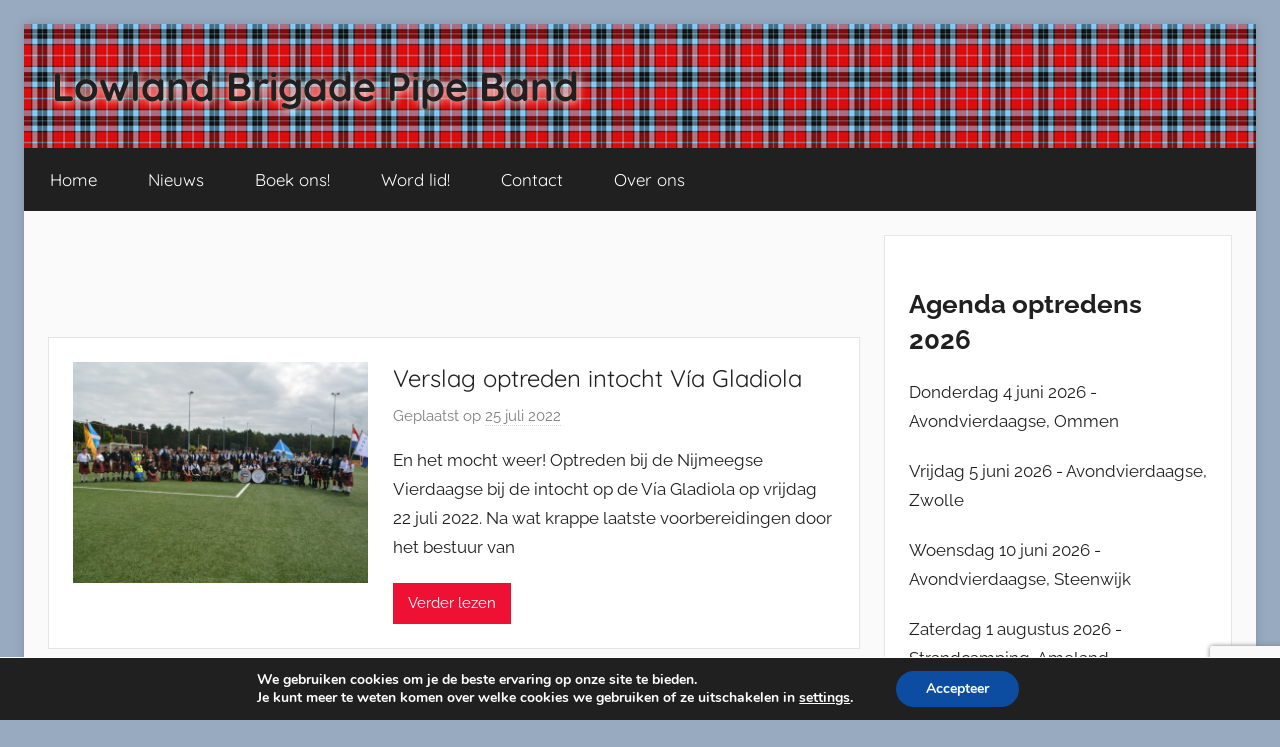

--- FILE ---
content_type: text/html; charset=utf-8
request_url: https://www.google.com/recaptcha/api2/anchor?ar=1&k=6Ler_4sbAAAAAG-nruDB9ou3lMSlYrPZkP4sJGCA&co=aHR0cHM6Ly93d3cubG93bGFuZGJyaWdhZGVwaXBlYmFuZC5ubDo0NDM.&hl=en&v=N67nZn4AqZkNcbeMu4prBgzg&size=invisible&anchor-ms=20000&execute-ms=30000&cb=tsv54glrfp9k
body_size: 48701
content:
<!DOCTYPE HTML><html dir="ltr" lang="en"><head><meta http-equiv="Content-Type" content="text/html; charset=UTF-8">
<meta http-equiv="X-UA-Compatible" content="IE=edge">
<title>reCAPTCHA</title>
<style type="text/css">
/* cyrillic-ext */
@font-face {
  font-family: 'Roboto';
  font-style: normal;
  font-weight: 400;
  font-stretch: 100%;
  src: url(//fonts.gstatic.com/s/roboto/v48/KFO7CnqEu92Fr1ME7kSn66aGLdTylUAMa3GUBHMdazTgWw.woff2) format('woff2');
  unicode-range: U+0460-052F, U+1C80-1C8A, U+20B4, U+2DE0-2DFF, U+A640-A69F, U+FE2E-FE2F;
}
/* cyrillic */
@font-face {
  font-family: 'Roboto';
  font-style: normal;
  font-weight: 400;
  font-stretch: 100%;
  src: url(//fonts.gstatic.com/s/roboto/v48/KFO7CnqEu92Fr1ME7kSn66aGLdTylUAMa3iUBHMdazTgWw.woff2) format('woff2');
  unicode-range: U+0301, U+0400-045F, U+0490-0491, U+04B0-04B1, U+2116;
}
/* greek-ext */
@font-face {
  font-family: 'Roboto';
  font-style: normal;
  font-weight: 400;
  font-stretch: 100%;
  src: url(//fonts.gstatic.com/s/roboto/v48/KFO7CnqEu92Fr1ME7kSn66aGLdTylUAMa3CUBHMdazTgWw.woff2) format('woff2');
  unicode-range: U+1F00-1FFF;
}
/* greek */
@font-face {
  font-family: 'Roboto';
  font-style: normal;
  font-weight: 400;
  font-stretch: 100%;
  src: url(//fonts.gstatic.com/s/roboto/v48/KFO7CnqEu92Fr1ME7kSn66aGLdTylUAMa3-UBHMdazTgWw.woff2) format('woff2');
  unicode-range: U+0370-0377, U+037A-037F, U+0384-038A, U+038C, U+038E-03A1, U+03A3-03FF;
}
/* math */
@font-face {
  font-family: 'Roboto';
  font-style: normal;
  font-weight: 400;
  font-stretch: 100%;
  src: url(//fonts.gstatic.com/s/roboto/v48/KFO7CnqEu92Fr1ME7kSn66aGLdTylUAMawCUBHMdazTgWw.woff2) format('woff2');
  unicode-range: U+0302-0303, U+0305, U+0307-0308, U+0310, U+0312, U+0315, U+031A, U+0326-0327, U+032C, U+032F-0330, U+0332-0333, U+0338, U+033A, U+0346, U+034D, U+0391-03A1, U+03A3-03A9, U+03B1-03C9, U+03D1, U+03D5-03D6, U+03F0-03F1, U+03F4-03F5, U+2016-2017, U+2034-2038, U+203C, U+2040, U+2043, U+2047, U+2050, U+2057, U+205F, U+2070-2071, U+2074-208E, U+2090-209C, U+20D0-20DC, U+20E1, U+20E5-20EF, U+2100-2112, U+2114-2115, U+2117-2121, U+2123-214F, U+2190, U+2192, U+2194-21AE, U+21B0-21E5, U+21F1-21F2, U+21F4-2211, U+2213-2214, U+2216-22FF, U+2308-230B, U+2310, U+2319, U+231C-2321, U+2336-237A, U+237C, U+2395, U+239B-23B7, U+23D0, U+23DC-23E1, U+2474-2475, U+25AF, U+25B3, U+25B7, U+25BD, U+25C1, U+25CA, U+25CC, U+25FB, U+266D-266F, U+27C0-27FF, U+2900-2AFF, U+2B0E-2B11, U+2B30-2B4C, U+2BFE, U+3030, U+FF5B, U+FF5D, U+1D400-1D7FF, U+1EE00-1EEFF;
}
/* symbols */
@font-face {
  font-family: 'Roboto';
  font-style: normal;
  font-weight: 400;
  font-stretch: 100%;
  src: url(//fonts.gstatic.com/s/roboto/v48/KFO7CnqEu92Fr1ME7kSn66aGLdTylUAMaxKUBHMdazTgWw.woff2) format('woff2');
  unicode-range: U+0001-000C, U+000E-001F, U+007F-009F, U+20DD-20E0, U+20E2-20E4, U+2150-218F, U+2190, U+2192, U+2194-2199, U+21AF, U+21E6-21F0, U+21F3, U+2218-2219, U+2299, U+22C4-22C6, U+2300-243F, U+2440-244A, U+2460-24FF, U+25A0-27BF, U+2800-28FF, U+2921-2922, U+2981, U+29BF, U+29EB, U+2B00-2BFF, U+4DC0-4DFF, U+FFF9-FFFB, U+10140-1018E, U+10190-1019C, U+101A0, U+101D0-101FD, U+102E0-102FB, U+10E60-10E7E, U+1D2C0-1D2D3, U+1D2E0-1D37F, U+1F000-1F0FF, U+1F100-1F1AD, U+1F1E6-1F1FF, U+1F30D-1F30F, U+1F315, U+1F31C, U+1F31E, U+1F320-1F32C, U+1F336, U+1F378, U+1F37D, U+1F382, U+1F393-1F39F, U+1F3A7-1F3A8, U+1F3AC-1F3AF, U+1F3C2, U+1F3C4-1F3C6, U+1F3CA-1F3CE, U+1F3D4-1F3E0, U+1F3ED, U+1F3F1-1F3F3, U+1F3F5-1F3F7, U+1F408, U+1F415, U+1F41F, U+1F426, U+1F43F, U+1F441-1F442, U+1F444, U+1F446-1F449, U+1F44C-1F44E, U+1F453, U+1F46A, U+1F47D, U+1F4A3, U+1F4B0, U+1F4B3, U+1F4B9, U+1F4BB, U+1F4BF, U+1F4C8-1F4CB, U+1F4D6, U+1F4DA, U+1F4DF, U+1F4E3-1F4E6, U+1F4EA-1F4ED, U+1F4F7, U+1F4F9-1F4FB, U+1F4FD-1F4FE, U+1F503, U+1F507-1F50B, U+1F50D, U+1F512-1F513, U+1F53E-1F54A, U+1F54F-1F5FA, U+1F610, U+1F650-1F67F, U+1F687, U+1F68D, U+1F691, U+1F694, U+1F698, U+1F6AD, U+1F6B2, U+1F6B9-1F6BA, U+1F6BC, U+1F6C6-1F6CF, U+1F6D3-1F6D7, U+1F6E0-1F6EA, U+1F6F0-1F6F3, U+1F6F7-1F6FC, U+1F700-1F7FF, U+1F800-1F80B, U+1F810-1F847, U+1F850-1F859, U+1F860-1F887, U+1F890-1F8AD, U+1F8B0-1F8BB, U+1F8C0-1F8C1, U+1F900-1F90B, U+1F93B, U+1F946, U+1F984, U+1F996, U+1F9E9, U+1FA00-1FA6F, U+1FA70-1FA7C, U+1FA80-1FA89, U+1FA8F-1FAC6, U+1FACE-1FADC, U+1FADF-1FAE9, U+1FAF0-1FAF8, U+1FB00-1FBFF;
}
/* vietnamese */
@font-face {
  font-family: 'Roboto';
  font-style: normal;
  font-weight: 400;
  font-stretch: 100%;
  src: url(//fonts.gstatic.com/s/roboto/v48/KFO7CnqEu92Fr1ME7kSn66aGLdTylUAMa3OUBHMdazTgWw.woff2) format('woff2');
  unicode-range: U+0102-0103, U+0110-0111, U+0128-0129, U+0168-0169, U+01A0-01A1, U+01AF-01B0, U+0300-0301, U+0303-0304, U+0308-0309, U+0323, U+0329, U+1EA0-1EF9, U+20AB;
}
/* latin-ext */
@font-face {
  font-family: 'Roboto';
  font-style: normal;
  font-weight: 400;
  font-stretch: 100%;
  src: url(//fonts.gstatic.com/s/roboto/v48/KFO7CnqEu92Fr1ME7kSn66aGLdTylUAMa3KUBHMdazTgWw.woff2) format('woff2');
  unicode-range: U+0100-02BA, U+02BD-02C5, U+02C7-02CC, U+02CE-02D7, U+02DD-02FF, U+0304, U+0308, U+0329, U+1D00-1DBF, U+1E00-1E9F, U+1EF2-1EFF, U+2020, U+20A0-20AB, U+20AD-20C0, U+2113, U+2C60-2C7F, U+A720-A7FF;
}
/* latin */
@font-face {
  font-family: 'Roboto';
  font-style: normal;
  font-weight: 400;
  font-stretch: 100%;
  src: url(//fonts.gstatic.com/s/roboto/v48/KFO7CnqEu92Fr1ME7kSn66aGLdTylUAMa3yUBHMdazQ.woff2) format('woff2');
  unicode-range: U+0000-00FF, U+0131, U+0152-0153, U+02BB-02BC, U+02C6, U+02DA, U+02DC, U+0304, U+0308, U+0329, U+2000-206F, U+20AC, U+2122, U+2191, U+2193, U+2212, U+2215, U+FEFF, U+FFFD;
}
/* cyrillic-ext */
@font-face {
  font-family: 'Roboto';
  font-style: normal;
  font-weight: 500;
  font-stretch: 100%;
  src: url(//fonts.gstatic.com/s/roboto/v48/KFO7CnqEu92Fr1ME7kSn66aGLdTylUAMa3GUBHMdazTgWw.woff2) format('woff2');
  unicode-range: U+0460-052F, U+1C80-1C8A, U+20B4, U+2DE0-2DFF, U+A640-A69F, U+FE2E-FE2F;
}
/* cyrillic */
@font-face {
  font-family: 'Roboto';
  font-style: normal;
  font-weight: 500;
  font-stretch: 100%;
  src: url(//fonts.gstatic.com/s/roboto/v48/KFO7CnqEu92Fr1ME7kSn66aGLdTylUAMa3iUBHMdazTgWw.woff2) format('woff2');
  unicode-range: U+0301, U+0400-045F, U+0490-0491, U+04B0-04B1, U+2116;
}
/* greek-ext */
@font-face {
  font-family: 'Roboto';
  font-style: normal;
  font-weight: 500;
  font-stretch: 100%;
  src: url(//fonts.gstatic.com/s/roboto/v48/KFO7CnqEu92Fr1ME7kSn66aGLdTylUAMa3CUBHMdazTgWw.woff2) format('woff2');
  unicode-range: U+1F00-1FFF;
}
/* greek */
@font-face {
  font-family: 'Roboto';
  font-style: normal;
  font-weight: 500;
  font-stretch: 100%;
  src: url(//fonts.gstatic.com/s/roboto/v48/KFO7CnqEu92Fr1ME7kSn66aGLdTylUAMa3-UBHMdazTgWw.woff2) format('woff2');
  unicode-range: U+0370-0377, U+037A-037F, U+0384-038A, U+038C, U+038E-03A1, U+03A3-03FF;
}
/* math */
@font-face {
  font-family: 'Roboto';
  font-style: normal;
  font-weight: 500;
  font-stretch: 100%;
  src: url(//fonts.gstatic.com/s/roboto/v48/KFO7CnqEu92Fr1ME7kSn66aGLdTylUAMawCUBHMdazTgWw.woff2) format('woff2');
  unicode-range: U+0302-0303, U+0305, U+0307-0308, U+0310, U+0312, U+0315, U+031A, U+0326-0327, U+032C, U+032F-0330, U+0332-0333, U+0338, U+033A, U+0346, U+034D, U+0391-03A1, U+03A3-03A9, U+03B1-03C9, U+03D1, U+03D5-03D6, U+03F0-03F1, U+03F4-03F5, U+2016-2017, U+2034-2038, U+203C, U+2040, U+2043, U+2047, U+2050, U+2057, U+205F, U+2070-2071, U+2074-208E, U+2090-209C, U+20D0-20DC, U+20E1, U+20E5-20EF, U+2100-2112, U+2114-2115, U+2117-2121, U+2123-214F, U+2190, U+2192, U+2194-21AE, U+21B0-21E5, U+21F1-21F2, U+21F4-2211, U+2213-2214, U+2216-22FF, U+2308-230B, U+2310, U+2319, U+231C-2321, U+2336-237A, U+237C, U+2395, U+239B-23B7, U+23D0, U+23DC-23E1, U+2474-2475, U+25AF, U+25B3, U+25B7, U+25BD, U+25C1, U+25CA, U+25CC, U+25FB, U+266D-266F, U+27C0-27FF, U+2900-2AFF, U+2B0E-2B11, U+2B30-2B4C, U+2BFE, U+3030, U+FF5B, U+FF5D, U+1D400-1D7FF, U+1EE00-1EEFF;
}
/* symbols */
@font-face {
  font-family: 'Roboto';
  font-style: normal;
  font-weight: 500;
  font-stretch: 100%;
  src: url(//fonts.gstatic.com/s/roboto/v48/KFO7CnqEu92Fr1ME7kSn66aGLdTylUAMaxKUBHMdazTgWw.woff2) format('woff2');
  unicode-range: U+0001-000C, U+000E-001F, U+007F-009F, U+20DD-20E0, U+20E2-20E4, U+2150-218F, U+2190, U+2192, U+2194-2199, U+21AF, U+21E6-21F0, U+21F3, U+2218-2219, U+2299, U+22C4-22C6, U+2300-243F, U+2440-244A, U+2460-24FF, U+25A0-27BF, U+2800-28FF, U+2921-2922, U+2981, U+29BF, U+29EB, U+2B00-2BFF, U+4DC0-4DFF, U+FFF9-FFFB, U+10140-1018E, U+10190-1019C, U+101A0, U+101D0-101FD, U+102E0-102FB, U+10E60-10E7E, U+1D2C0-1D2D3, U+1D2E0-1D37F, U+1F000-1F0FF, U+1F100-1F1AD, U+1F1E6-1F1FF, U+1F30D-1F30F, U+1F315, U+1F31C, U+1F31E, U+1F320-1F32C, U+1F336, U+1F378, U+1F37D, U+1F382, U+1F393-1F39F, U+1F3A7-1F3A8, U+1F3AC-1F3AF, U+1F3C2, U+1F3C4-1F3C6, U+1F3CA-1F3CE, U+1F3D4-1F3E0, U+1F3ED, U+1F3F1-1F3F3, U+1F3F5-1F3F7, U+1F408, U+1F415, U+1F41F, U+1F426, U+1F43F, U+1F441-1F442, U+1F444, U+1F446-1F449, U+1F44C-1F44E, U+1F453, U+1F46A, U+1F47D, U+1F4A3, U+1F4B0, U+1F4B3, U+1F4B9, U+1F4BB, U+1F4BF, U+1F4C8-1F4CB, U+1F4D6, U+1F4DA, U+1F4DF, U+1F4E3-1F4E6, U+1F4EA-1F4ED, U+1F4F7, U+1F4F9-1F4FB, U+1F4FD-1F4FE, U+1F503, U+1F507-1F50B, U+1F50D, U+1F512-1F513, U+1F53E-1F54A, U+1F54F-1F5FA, U+1F610, U+1F650-1F67F, U+1F687, U+1F68D, U+1F691, U+1F694, U+1F698, U+1F6AD, U+1F6B2, U+1F6B9-1F6BA, U+1F6BC, U+1F6C6-1F6CF, U+1F6D3-1F6D7, U+1F6E0-1F6EA, U+1F6F0-1F6F3, U+1F6F7-1F6FC, U+1F700-1F7FF, U+1F800-1F80B, U+1F810-1F847, U+1F850-1F859, U+1F860-1F887, U+1F890-1F8AD, U+1F8B0-1F8BB, U+1F8C0-1F8C1, U+1F900-1F90B, U+1F93B, U+1F946, U+1F984, U+1F996, U+1F9E9, U+1FA00-1FA6F, U+1FA70-1FA7C, U+1FA80-1FA89, U+1FA8F-1FAC6, U+1FACE-1FADC, U+1FADF-1FAE9, U+1FAF0-1FAF8, U+1FB00-1FBFF;
}
/* vietnamese */
@font-face {
  font-family: 'Roboto';
  font-style: normal;
  font-weight: 500;
  font-stretch: 100%;
  src: url(//fonts.gstatic.com/s/roboto/v48/KFO7CnqEu92Fr1ME7kSn66aGLdTylUAMa3OUBHMdazTgWw.woff2) format('woff2');
  unicode-range: U+0102-0103, U+0110-0111, U+0128-0129, U+0168-0169, U+01A0-01A1, U+01AF-01B0, U+0300-0301, U+0303-0304, U+0308-0309, U+0323, U+0329, U+1EA0-1EF9, U+20AB;
}
/* latin-ext */
@font-face {
  font-family: 'Roboto';
  font-style: normal;
  font-weight: 500;
  font-stretch: 100%;
  src: url(//fonts.gstatic.com/s/roboto/v48/KFO7CnqEu92Fr1ME7kSn66aGLdTylUAMa3KUBHMdazTgWw.woff2) format('woff2');
  unicode-range: U+0100-02BA, U+02BD-02C5, U+02C7-02CC, U+02CE-02D7, U+02DD-02FF, U+0304, U+0308, U+0329, U+1D00-1DBF, U+1E00-1E9F, U+1EF2-1EFF, U+2020, U+20A0-20AB, U+20AD-20C0, U+2113, U+2C60-2C7F, U+A720-A7FF;
}
/* latin */
@font-face {
  font-family: 'Roboto';
  font-style: normal;
  font-weight: 500;
  font-stretch: 100%;
  src: url(//fonts.gstatic.com/s/roboto/v48/KFO7CnqEu92Fr1ME7kSn66aGLdTylUAMa3yUBHMdazQ.woff2) format('woff2');
  unicode-range: U+0000-00FF, U+0131, U+0152-0153, U+02BB-02BC, U+02C6, U+02DA, U+02DC, U+0304, U+0308, U+0329, U+2000-206F, U+20AC, U+2122, U+2191, U+2193, U+2212, U+2215, U+FEFF, U+FFFD;
}
/* cyrillic-ext */
@font-face {
  font-family: 'Roboto';
  font-style: normal;
  font-weight: 900;
  font-stretch: 100%;
  src: url(//fonts.gstatic.com/s/roboto/v48/KFO7CnqEu92Fr1ME7kSn66aGLdTylUAMa3GUBHMdazTgWw.woff2) format('woff2');
  unicode-range: U+0460-052F, U+1C80-1C8A, U+20B4, U+2DE0-2DFF, U+A640-A69F, U+FE2E-FE2F;
}
/* cyrillic */
@font-face {
  font-family: 'Roboto';
  font-style: normal;
  font-weight: 900;
  font-stretch: 100%;
  src: url(//fonts.gstatic.com/s/roboto/v48/KFO7CnqEu92Fr1ME7kSn66aGLdTylUAMa3iUBHMdazTgWw.woff2) format('woff2');
  unicode-range: U+0301, U+0400-045F, U+0490-0491, U+04B0-04B1, U+2116;
}
/* greek-ext */
@font-face {
  font-family: 'Roboto';
  font-style: normal;
  font-weight: 900;
  font-stretch: 100%;
  src: url(//fonts.gstatic.com/s/roboto/v48/KFO7CnqEu92Fr1ME7kSn66aGLdTylUAMa3CUBHMdazTgWw.woff2) format('woff2');
  unicode-range: U+1F00-1FFF;
}
/* greek */
@font-face {
  font-family: 'Roboto';
  font-style: normal;
  font-weight: 900;
  font-stretch: 100%;
  src: url(//fonts.gstatic.com/s/roboto/v48/KFO7CnqEu92Fr1ME7kSn66aGLdTylUAMa3-UBHMdazTgWw.woff2) format('woff2');
  unicode-range: U+0370-0377, U+037A-037F, U+0384-038A, U+038C, U+038E-03A1, U+03A3-03FF;
}
/* math */
@font-face {
  font-family: 'Roboto';
  font-style: normal;
  font-weight: 900;
  font-stretch: 100%;
  src: url(//fonts.gstatic.com/s/roboto/v48/KFO7CnqEu92Fr1ME7kSn66aGLdTylUAMawCUBHMdazTgWw.woff2) format('woff2');
  unicode-range: U+0302-0303, U+0305, U+0307-0308, U+0310, U+0312, U+0315, U+031A, U+0326-0327, U+032C, U+032F-0330, U+0332-0333, U+0338, U+033A, U+0346, U+034D, U+0391-03A1, U+03A3-03A9, U+03B1-03C9, U+03D1, U+03D5-03D6, U+03F0-03F1, U+03F4-03F5, U+2016-2017, U+2034-2038, U+203C, U+2040, U+2043, U+2047, U+2050, U+2057, U+205F, U+2070-2071, U+2074-208E, U+2090-209C, U+20D0-20DC, U+20E1, U+20E5-20EF, U+2100-2112, U+2114-2115, U+2117-2121, U+2123-214F, U+2190, U+2192, U+2194-21AE, U+21B0-21E5, U+21F1-21F2, U+21F4-2211, U+2213-2214, U+2216-22FF, U+2308-230B, U+2310, U+2319, U+231C-2321, U+2336-237A, U+237C, U+2395, U+239B-23B7, U+23D0, U+23DC-23E1, U+2474-2475, U+25AF, U+25B3, U+25B7, U+25BD, U+25C1, U+25CA, U+25CC, U+25FB, U+266D-266F, U+27C0-27FF, U+2900-2AFF, U+2B0E-2B11, U+2B30-2B4C, U+2BFE, U+3030, U+FF5B, U+FF5D, U+1D400-1D7FF, U+1EE00-1EEFF;
}
/* symbols */
@font-face {
  font-family: 'Roboto';
  font-style: normal;
  font-weight: 900;
  font-stretch: 100%;
  src: url(//fonts.gstatic.com/s/roboto/v48/KFO7CnqEu92Fr1ME7kSn66aGLdTylUAMaxKUBHMdazTgWw.woff2) format('woff2');
  unicode-range: U+0001-000C, U+000E-001F, U+007F-009F, U+20DD-20E0, U+20E2-20E4, U+2150-218F, U+2190, U+2192, U+2194-2199, U+21AF, U+21E6-21F0, U+21F3, U+2218-2219, U+2299, U+22C4-22C6, U+2300-243F, U+2440-244A, U+2460-24FF, U+25A0-27BF, U+2800-28FF, U+2921-2922, U+2981, U+29BF, U+29EB, U+2B00-2BFF, U+4DC0-4DFF, U+FFF9-FFFB, U+10140-1018E, U+10190-1019C, U+101A0, U+101D0-101FD, U+102E0-102FB, U+10E60-10E7E, U+1D2C0-1D2D3, U+1D2E0-1D37F, U+1F000-1F0FF, U+1F100-1F1AD, U+1F1E6-1F1FF, U+1F30D-1F30F, U+1F315, U+1F31C, U+1F31E, U+1F320-1F32C, U+1F336, U+1F378, U+1F37D, U+1F382, U+1F393-1F39F, U+1F3A7-1F3A8, U+1F3AC-1F3AF, U+1F3C2, U+1F3C4-1F3C6, U+1F3CA-1F3CE, U+1F3D4-1F3E0, U+1F3ED, U+1F3F1-1F3F3, U+1F3F5-1F3F7, U+1F408, U+1F415, U+1F41F, U+1F426, U+1F43F, U+1F441-1F442, U+1F444, U+1F446-1F449, U+1F44C-1F44E, U+1F453, U+1F46A, U+1F47D, U+1F4A3, U+1F4B0, U+1F4B3, U+1F4B9, U+1F4BB, U+1F4BF, U+1F4C8-1F4CB, U+1F4D6, U+1F4DA, U+1F4DF, U+1F4E3-1F4E6, U+1F4EA-1F4ED, U+1F4F7, U+1F4F9-1F4FB, U+1F4FD-1F4FE, U+1F503, U+1F507-1F50B, U+1F50D, U+1F512-1F513, U+1F53E-1F54A, U+1F54F-1F5FA, U+1F610, U+1F650-1F67F, U+1F687, U+1F68D, U+1F691, U+1F694, U+1F698, U+1F6AD, U+1F6B2, U+1F6B9-1F6BA, U+1F6BC, U+1F6C6-1F6CF, U+1F6D3-1F6D7, U+1F6E0-1F6EA, U+1F6F0-1F6F3, U+1F6F7-1F6FC, U+1F700-1F7FF, U+1F800-1F80B, U+1F810-1F847, U+1F850-1F859, U+1F860-1F887, U+1F890-1F8AD, U+1F8B0-1F8BB, U+1F8C0-1F8C1, U+1F900-1F90B, U+1F93B, U+1F946, U+1F984, U+1F996, U+1F9E9, U+1FA00-1FA6F, U+1FA70-1FA7C, U+1FA80-1FA89, U+1FA8F-1FAC6, U+1FACE-1FADC, U+1FADF-1FAE9, U+1FAF0-1FAF8, U+1FB00-1FBFF;
}
/* vietnamese */
@font-face {
  font-family: 'Roboto';
  font-style: normal;
  font-weight: 900;
  font-stretch: 100%;
  src: url(//fonts.gstatic.com/s/roboto/v48/KFO7CnqEu92Fr1ME7kSn66aGLdTylUAMa3OUBHMdazTgWw.woff2) format('woff2');
  unicode-range: U+0102-0103, U+0110-0111, U+0128-0129, U+0168-0169, U+01A0-01A1, U+01AF-01B0, U+0300-0301, U+0303-0304, U+0308-0309, U+0323, U+0329, U+1EA0-1EF9, U+20AB;
}
/* latin-ext */
@font-face {
  font-family: 'Roboto';
  font-style: normal;
  font-weight: 900;
  font-stretch: 100%;
  src: url(//fonts.gstatic.com/s/roboto/v48/KFO7CnqEu92Fr1ME7kSn66aGLdTylUAMa3KUBHMdazTgWw.woff2) format('woff2');
  unicode-range: U+0100-02BA, U+02BD-02C5, U+02C7-02CC, U+02CE-02D7, U+02DD-02FF, U+0304, U+0308, U+0329, U+1D00-1DBF, U+1E00-1E9F, U+1EF2-1EFF, U+2020, U+20A0-20AB, U+20AD-20C0, U+2113, U+2C60-2C7F, U+A720-A7FF;
}
/* latin */
@font-face {
  font-family: 'Roboto';
  font-style: normal;
  font-weight: 900;
  font-stretch: 100%;
  src: url(//fonts.gstatic.com/s/roboto/v48/KFO7CnqEu92Fr1ME7kSn66aGLdTylUAMa3yUBHMdazQ.woff2) format('woff2');
  unicode-range: U+0000-00FF, U+0131, U+0152-0153, U+02BB-02BC, U+02C6, U+02DA, U+02DC, U+0304, U+0308, U+0329, U+2000-206F, U+20AC, U+2122, U+2191, U+2193, U+2212, U+2215, U+FEFF, U+FFFD;
}

</style>
<link rel="stylesheet" type="text/css" href="https://www.gstatic.com/recaptcha/releases/N67nZn4AqZkNcbeMu4prBgzg/styles__ltr.css">
<script nonce="1FJCudVgBf6pCPIrP2MWHg" type="text/javascript">window['__recaptcha_api'] = 'https://www.google.com/recaptcha/api2/';</script>
<script type="text/javascript" src="https://www.gstatic.com/recaptcha/releases/N67nZn4AqZkNcbeMu4prBgzg/recaptcha__en.js" nonce="1FJCudVgBf6pCPIrP2MWHg">
      
    </script></head>
<body><div id="rc-anchor-alert" class="rc-anchor-alert"></div>
<input type="hidden" id="recaptcha-token" value="[base64]">
<script type="text/javascript" nonce="1FJCudVgBf6pCPIrP2MWHg">
      recaptcha.anchor.Main.init("[\x22ainput\x22,[\x22bgdata\x22,\x22\x22,\[base64]/[base64]/[base64]/ZyhXLGgpOnEoW04sMjEsbF0sVywwKSxoKSxmYWxzZSxmYWxzZSl9Y2F0Y2goayl7RygzNTgsVyk/[base64]/[base64]/[base64]/[base64]/[base64]/[base64]/[base64]/bmV3IEJbT10oRFswXSk6dz09Mj9uZXcgQltPXShEWzBdLERbMV0pOnc9PTM/bmV3IEJbT10oRFswXSxEWzFdLERbMl0pOnc9PTQ/[base64]/[base64]/[base64]/[base64]/[base64]\\u003d\x22,\[base64]\\u003d\x22,\x22wpQrX2jClcO2wqbCp8OEb8O9dFXDnxN+wrcqw5JDGSrCn8KjP8Osw4UmQcOSc0PCk8OWwr7CgDI0w7x5Y8KtwqpJUcKad2R7w6A4wpPCtMOJwoNuwqIKw5UDcWTCosKawpnCt8Opwo4GJsO+w7bDsUg5wpvDgsOSwrLDlGYUFcKCwqkMEDFoC8OCw4/DqMKywqxOeRZow4U8w5vCgw/CvR9gccOSw5fCpQbCrMKFecO6acOZwpFCwoBhAzEzw47CnnXCl8OkLsObw4xEw4NXG8OMwrxwwoPDvjhSOwgSSk5Ww5NxWMKww5dlw7/DmsOqw6Qqw4rDpmrCsMK6wpnDhTLDrDUzw4Q6MnXDkWhcw6fDk03CnB/CiMORwpzCmcK1JMKEwqxowogseURlXH11w49Zw63DsVnDkMOvwq7CvsKlwoTDrcKLa1l6BSIUJ3xnDVnDisKRwokHw5NLMMKBZcOWw5fCk8OUBsOzwpXCpWkAEcOsEWHCs148w7bDqjzCq2kWZsOow5U/[base64]/GwpVe8Oww6XCk8OhEMKzJj/CmcKXP8KcwrfDuMOrw5Ypw4zDmMOmwp12Ejo1wonDgsO3SEjDq8OsSMOHwqEkVsOrTUN0WyjDi8KFRcKQwrfCk8O+fn/ChB3Di3nCjixsT8O+GcOfwpzDjcOPwrFOwqxSeGhfDMOawp0kLcO/WwHCr8Kwfn3DlikXfmZAJVrChMK6woQpITjCmcK2V1rDnjDCnsKQw5N0FsOPwr7CoMKdcMOdJnHDl8KcwqEawp3CmcKfw4TDjlLCrXo3w4kvwrojw4XCj8KPwrPDscO2WMK7PsO/w6VQwrTDk8Kowptew4LCiDtOMMKZC8OKUVfCqcK2IGzCisOkw4IQw4x3w70MOcODTcKqw70aw6zCpW/DmsKTwr/ClsOlGgwEw4I9TMKfesKaTsKaZMOeYTnCpyIxwq3DnMOKwrLCukZVY8KnXWM1RsOFw4d9woJ2OEDDiwR+w6Rrw4PCmcKQw6kGKcOewr/Ch8OVAH/CscKcw7oMw4x0w6gAMMKRw7Nzw5NUGh3Dqx/CtcKLw7Udw7omw43CusKhO8KLawTDpsOSPMO1PWrCmcKcEADDm0RAbT7Dkh/Dq2kqX8OVN8Kowr3DosKFZcKqwqo/w7seQlwCwpUxw7zCqMO1csKjw6gmwqYLBsKDwrXCpMOBw64nO8K3w4lHwrvCvETChcOZw7rCgcKKw650GMK6RMKdwozDujPCl8KwwqAVGicIX2zCscKPYk4ZHsKVfETCmcOqwpbDlTIjw6jDq0TCvkzCnDZlF8OQwo/[base64]/CsGwew7bCr3xeH8KowrFafhnDtMOSwqHDsMOgw6DCsMOERMOoP8KeCMORbcO6woJsWMKaXQoqwprDslbDsMK8a8Obw6wIJMONY8OKw6tVw6wMwrPCtcKjbAjDnRTCujIvwqjCtHvCvsOPW8KXwr0/WsKtCQxMw7gpV8OcIT8AHW9/wpHDrMKIw6vDv0cwVcK+woBLM2TDkwE1cMOCasKtwr94wrhew40ZwqfDq8K7NcO5FcKdwoXDoAPDvCQnwrHCiMKyA8OkasO9TsOpbcKVL8K5XMOUfnJyHcO3eRZrDkUuwq57LMOEw5TCu8OSwo/CuFLDlhDCqMO2H8OdQShawq8GSBB0XMOVw44DF8K/w7LDrMOsbQR6Q8ONwr/CsREow5jDhATCtycVw61nNjoxw4XCqHBCfXnCrDNxw47DtSnCj2M7w7JwDcO2w4fDpwTDksKRw4tUwq3Cqk1qwoVJQMOZU8KKR8KgV33DlSdDCFczRcObAncCw47CmV3DuMOhw4HCqcK7ZhVpw7dfw69/VkERw4vDogvCr8KPFHTCsC/CrxTChcKRM1EjUVgVwo/[base64]/w4vCgwrDhlYjwocmwrx9w4pgw7DDosOlw4XDm8KXXzXDsggTcDh6GBoqwrBPwqs+wr9gw7lGAw7CvhbCt8K6wqU2w4dEw6XCtmg7wpnCig3Di8Kww4TClmnDizjCgMO4NglsLMOPw7lZwrjCl8OvwrkLwpRAw4UXfsOnwpvDpcKuJCfCvsOhwo5ow5/CjG1bw5bCjsKDf0MbfU7Dsx8TPcOrc3LCocKVw7nDjjzCnsOJw6jCksK4wrA5QsKqVcK0L8OHwpzDumJ0wrRbwrzCjTgaT8KCZcK0IS/DukpEIMOAwpvCm8OsVDxbK1vDsRjCuyfCvjkYC8OmG8OwVTXDtWHDgRvClWbDssOBXcOnwobCmsOWwoBwERzDn8OlDsOswr/Cs8KaEMKaYQ56TUjDvsOTEMKrBU5ww61zw7fDowU1w4/Du8OuwrMww6QDa2NzIiJXw5QrwrDCv1kmQsKyw6zChhASZibDsSJfIsKlQcO8VTPDqsOiwr4ZdsKTe3QFwrEEw5DDncOPNjrDgBTDjMKABEAgw7LCkMKmw7PDj8K9w6bDtW5hwqjChRbDtsKUJHRxewsywonCv8Okw4DCqcK2w68TLF19fxg7wr/DihLDsVfCpsOhw57CgsKqTFbDhkDCsMOxw67Dt8KjwrQiSR/CiyUUFCXCnMO1GWPCkmfCmsO5wp3CklMbVQlvw7zDjT/Cm0ZFKQ0nw7vDsRU9WD94DsKcb8OMJgbDnsKfZsOiw68kRWVTwq/[base64]/CqGvCv8OMworDjcKIOcOgA09gwoTDgHV3CMKtwrfCoGcCEG/CsiRZwrpRKMK3NTLDnsO+LMK/aSNhbg8oAcOpCA/CosO4w7M5KH4/wobCnU5Hw6XDlsOQEwsyMkFWwolyw7XCnMOpwpTDlwrDrcOaVcOEwrPChn7DsXjCtV5hZsO2DXHDucK3MsODwpQIwqnCpSrClcK+woZfw7phw7/CoGJnacKZH316wr9Qw4Y8wpHCtQ8iZ8K2w4p2wpnDlsOSw7DCkRsFDC/DhMKawrEPw6/CiQxKWMO/XcK+w5tGwq47Ww7Co8OJwpnDuRhrw6XCgF4dw7PDklEIwrXDmEt1wq5rKBDCjljDmcK9wqfChMOewpZKw5zCi8KhfFXDncKjaMK6wrJVwqg2w4/Cs0MPwrQEw5LCriZUw7XCo8OSwpp6GRPDvnAnw7DCoH/DlXTCisOZP8K1UMKvw4jDosK5worClcK0KcKawo7Dr8Ovw6pnw6NKaAc8V2gyUMOZVDjDlcO/fcKiw5BlARdvw5x7IsOAM8KVTMOBw501wqdxOcOswrVjHcKAw5g8w4poRcKhW8OlBMOdHGZ8worCoHvDqMKDwprDhcKMCMKsTGtPBV0pZkFSwqwsQH7Di8Kowq0mCSAsw7MCI2rCq8OJwobClS/[base64]/wobDicOYFx81GgzCqsOew6JsAcKcwpLCpMOlKsK2esOIVMKlPDTCosKQwpTDl8OeIhUIM3zCknc5wrDCuRDCtcOEMMOOFMOgUF5SN8KzwrfCm8OBw5cJDMOKeMKIYsOaLsKUw6xbwqwRw6rCsUwUwpvDiX5owqjCkT9yw6/Dk25kR0p4ecOyw5EKBcKGBcKyb8O+LcOaV0cFwqFIKErDr8OJwqDClmDCnQMqw6wCAMO5AMOJwprDql4YVsOWwpjCmgdAw6fCk8OQwqZmw6bCscK/LWrCjMOtSGM5w5HCmcKDwosawpUswo/CmStTwrjDtk5Ww6LCjcOLGMK5wqI4Q8KYwplvw6YXw7/[base64]/DoTNww7plwqkROgoJw7R8XRDDsyMCwrnDgsK+dDxgwpRow6cTwoXDvjjCqjjCrcOowq/Dh8KoByRoT8K7wpvDqybDvS4yA8OaQcKyw6QgGcK4woLCs8KOwpDDiMODKDdlbx/Dq1nCl8OWwqDCqzoWw4fCvcOfAG7CoMKeaMO0J8Oxw6HDlAnCkAh/cHbCgDQDwpnChHFRIMK/SsKVQELCkkfCp1tJUcKiQ8OKwqvCsl4Xw5vCt8KGw4dwAw3Dnz5xHTzCiBc6wpfDnXPCgWrDryZVwposwovCvW9JDmIiTMKBG0MGb8OUwr4Dwroxw5Y6wp8GbUvDpyFrHcOuWcKjw4/DrcOAw67Cm2kaCMO2w4QQC8OITBdhBQw4wpxDw45/wrTDtsK1E8Oww6LDsMOaazYMI3zDnMOUwpAAw7tEwp7Dgh7CqMK3w5ZfwqvCiXrDlMOsFUE5e1bCmMOOFnpMw6zDognDg8Oaw6ZKbldkwrdkMsKESMKvw7UUwqFnKsKdw5HDo8O4RsK0w6JxCQbCqFdtAMOGfzXCqyMHwrDCrT9Uw5V8YsKPdGPDui/CrsOZP1TCun57w7QLasOlK8K3VAktdkHCqjDChcKWS1rCoULDp2B6KsKtwo8xw4PCjcKWRQFrDU46BcKkw7LDtsONw57DiGJkw7JvVS7Cp8OyLCPDosOjwq9KHsOEwr7DkRZ/QcO2RQ7DsnXDhsKUfm1/w79LGXPDjQELwoPClgbCgRxcw55zwqjDj3cSV8K6XMK0wpMywocNwq8XwprDl8OQwq/Cnz/CgcKpQAfCrsO9GMK2ZG/Dgwh+wrM/fMKZwqTCnsKww5N1wqwLwrJTUG3Do2bCi1Q+w4fDjMKSYMK5JgQow5Quw6DCoMKIwpHDmcKEw4TCssOtw5xew41hGzMww6MqR8OowpXDrihJbRQ2csKZwq7Dg8OSblrDiEXCtQRoMsOSw7bDlsKKw4zCqVFnw5/Cm8ONdMO7wrYKCwjClsOIMxwFw5HDoA/DoxJOwoJ7K2FvZU/[base64]/CvcOzw4HCs8Oww5FbwpHCjjdTBcOKPDfDmcOKUSx2wqhMwqFPPsK7w755w6JTwo7DnWfDmMKnR8Kawo1Zwo1ow6TCvXkhw6bDqwLCn8OPw51oSCV/w73DoWNbw7xxYsOnw5jCuVJiw7zDqsKDHMKjXT/Cu3XCundswrVXwoQkV8OiUHtswofClMOQwr/Ct8O/woPDqsO3JsKuIsKiw6fCr8ObwqvCqMKebMOxwoAbwp1KJsOIw5LCg8O5w4DDl8Kjw5fCrC9Lwr7CsT1vKCjCjSPCvF4Qw7/[base64]/Du27CtSHCh8KnX8OOMcOiw4oZw5DCoBPCq8Oewp/[base64]/DmMOOw6V6Hy/CucOvVMORwrTCljBFZ8KGwpdNIUXCk8O/wrrDtnrDvsK1ERbDkgjDt3VoXMOCAQPDtMKGw7YIwqrCk106CjAvGsOrwoQtV8Krwq8FWFvCmcKQfkrClsKVw6N/[base64]/ClcKIwrh2wo/CrkJ+w5rDl8KXGwMgwqzCkizDqCHCuMO9wrrCqToVwq9WwrPCgMOKLsKpZ8OTSXhuDRkya8K0wpwEw7QvaGRrTcKOB3sIZz3DhiJze8ODBjYiKsKGLFXCn1TColwYw4Ztw77ClcO8w6ttw6/DqHk6ER9rwrfCmsOtw4rCiB/DlC3DvMKzwrABw4bDiwwPwojCmQfCt8KKw6rDl14kwrclw7FbwrfDkhvDlm/[base64]/[base64]/CtMKDwqTCjMOEGWvDoQjDr8K6wqnCtTJ7w7/DhsKiaMKiRsOfwoHDjm1KwrnCtQfDrMO/wpXCncK7OcK/[base64]/DvsOGw745worCjMKNw6rCtlhgDMOOwrjCrcKQw58of8OSw7LCmsODwrA/U8O7WHjCgWkQwprCt8OnDk3DiBl4w4csYyxzKm7CrMO4Hx0zw5AzwoYsRRZoTmEcw73DqMKbwp9xwocmKEtbf8KgATtxMcK2wprCgcK/Y8O5fsOrw7TCucKqPMOdF8Kgw5AMwoI/woDCo8Kyw6ojwrNrw5/[base64]/DvcKuQFXDrMO2wpjDvyjCpl1fw7zCrsK6w743w4AUwrHDvcKfwpPDm2LDsMKvwqzDqnRHwpZmw5oqw4TDr8KsQcKYwowtIsOVV8KJXAzCssKZwqoKwqfCqj3Cmy1tczrCqzE0wrTDtQpkSS7CnC/[base64]/[base64]/[base64]/DiWLDtic5w7UhBnPCqsKsw5LCtsORwrhtHsOGFsOyLcO/[base64]/Cix5Kw743wqAfYU/DgcO+fRPDrnxkcsOOw6Qse3rDq1fDmsKiw6DDiQvCq8Knw4RXwrvDgS9pIFAqIxBEw4E+w4/CpgPCkAjDmU1mw61EDXdOGTnDgsOTacOswr1VAz0JOzPDhMO9SEU/HUQoasKKTsKQI3FjHR3DtcO1dcKtb1ogMhlPfywbw6zDqDF5PsK2wqDCthnCrQZCw4c+wqwIPH8Mw73CsgbCk1LDlcKkw5NOw4wdfMOew7E0wr7Co8KmC1bDm8OUV8KnOcKMw4/[base64]/CmsOzw7/DqcOeacKKcBdNcMO2w7kQXXHDpsK8woTCsF/Cu8Olw6jCsMKTWE5CRTjCjhLCo8KpAQ3DszjDjSjDtsOyw7Rewp9pw6bClsOrwp/[base64]/CoMOgwrLDkDgzQ8KyfcOMXQAucsOyYQHDkibDqcOafMKPZsOpwrDCgMKScwHCvMKEwprChRR/w7XCim4/FMOQXgBgwpDDslfDnsKtw7vClMK6w6ghC8Otwr3Ci8KQOcOewrwAwqnDjsK5wrrCvcKMTSgnwpQzejDDggTDryjCjDvDrWDDnsO2eyRRw5XCl3TDpnwqVAzCl8K4HsOjwq/Cq8KPP8OMwq3Dk8Oxw5gSeUMlakU8URpqw7rDncOUwp/DmUYJVCE3wo7CqCRJdcOCWEBuaMOkPE8TDSnCocOLwq8Vd1zDrHPDh1/Cq8OVfcOPw4ETdsOnwrnDtkfCqhzCuT/[base64]/Dqw3DlsKXGnrDmsKLb2nDksKGBwdhw5vDlMOtwrPDicO4KH0/asK2wptYJFUhwpx4B8OIRcKuw4IpScKhCkIhSsOWK8K0w5TCsMOAw4sta8KTA0bCpcOTHjXCgcKWwp7CqlrCgsO/DlZYNsOTw7bDtn5Ow6/[base64]/DgAPDrcOrWcOtQ2rDvsO8wqrCmm1ew7opP8Kpw7gkw5JHDsKbWsOjwo4PLnICNsO0w7F+YsKlw7DCn8OaC8KdG8O/wp3CqWYbMhUuw69tUX/CnSzCoXZcwp3ColpQecKAw4fDncOdw4Fgw5fCvBJVFsOXDMKEwoh3wq/DpMO7w77DoMK+w6TCnsOsZ2vCrSpATcKhQ15WZ8O/EMKQwpzCmcKwU1bDq1LDlQHDhSMNwqoUw7QFL8KVwr7DvU5UNnJ+w6sQEhkZwo7CqklJw4oHw5QswqBFAsOBQkQ/worDiXHCgsONwofCrMOawpVHECTCs2Qaw67CvcKowoouwocgwpfDvGbDtxHCg8OnQ8O/[base64]/ZcOlwoXCgVNMwrV6Rg9Ow7pSw5vDmT4bPChWw5UeX8OyBsKlwqzDqMK/w4JXw6zCsDXDv8OBwrUUF8Kxwqltw7RQI1REw7wGT8KMGx3CqsOCLsOXIcK0CMOyA8OdSDvCmMOkK8O0w7gCPAgxwqjCmF7Do37DgcKTHyfDrDwcwqEBa8Ksw485wq5Ne8KsGcOdJzpFHyEKw6U0w6TCj0PDm10cwrjCgcKPfFwLTsOlw6fChx8zwpE8fsOcworCgcK/wrHDrHTCr0QYXANZBMKLXcK/PcOIXcKrw7J5w5dmwqU4Y8OkwpBILsKcK2t8U8KiwrEKw6rDhi8aXnp4w75TwrXCtBh/wrPDmcKLYwMSUMKyMljCkh/DssKVEsOPdUHDpWzCh8K1UcKzwrxpwrTCi8KgEWPCr8OYa2ZcwoNzTxbDq0rDsAzDgVPCk0hyw4kAw7RPwoxFw4EpwprDhcOJSsKydMKEwofDg8ONw5NwesOmOy7CrsKyw7/CmcKJwocSGCzCpnPCusKlFhsDw6fDqMKyFwnCvHbDqRJpw6zCusOKTAxMV29vwpsvw4jCqSUAw5hld8OQwqQpw5ANw6vCjwhAw4wwwq7DmGtGB8K9C8O0MV/DgUl3VcOrwrlWwpLCogpfwoJ6wqgzfsKVw7ZQwq/Dl8KewqQeY2XCo0vCh8OVaWzCmMK5HHvCvcKqwpY6ZUkNPC5Pw5gPS8KbQ0VAGikCHMOedsK9w489MnrDrlYww7cPwqppw4HDlWfCksOkf39jH8KEMwZKEXDCoU1TC8OPw7IIWsKaVWXCsQcVdwfDt8OBw6/DocOPw5vDtWXCi8KLDknDhsOiwqfDhsOJw6xXUwRHw4wZfMKHwptHwrQSLcKrczvDpcKhwo3DosOvworCjxJSw6h/J8Oow4nCvBvDu8OSTsOvw5Fuwp4Ew4tCw5FGb3vCj0Ajw6VwacKPwp5tJcKRY8OGEC5Lw5jDlVbCnFXDn03DlmHDlGPDkkQ2aybCgnbDimRtdcObw4AmwrNxwo4fwopNw6BmfMOedWHDikojVMK6wrgLIBNYwrIENMOzwoo2w7/CscOWw7hdVsKbwrAlNcKowonDlcKvwqzChQ9twqLCiDcZBMKdLMKCScK5wpd0wrM7w6UhS1/Co8OJDnDCqMKeIExow4TDpxo/VRzCrsOpw6INwpQoTwRsfsO8wrbDkGnDpcOodcOJesKXH8O1TFXCpsOjwrHDknQ5w6/DosKJw4XDqDFcw63ChMKhwrkTw4trw7nDpBYxDX3CusO9bcOvw6prw7/Dg1fCrFdDw4Vww4fDthzDgzNBKsOqH23DrcKeXAPDpw1hEcKVw47CksKhc8KWZ1tww4UOAMKew5HDhsKMw7DCgMOyVhY6w6nCoAcpGsKKwpTCmQA3Ny7DgMOMwpsUw5TDg0lrBsK8woXCpifCtUJOwoTDrsOQw7/CvcOhw5t7VcOBVGYVe8ODQ39JFDkgw4DDiQ0+wrdNwo0Uw4XDhT8UwqjCuB0ewqJdwrl+VhLDhcKAwrVOw4cNHQ9jwrNvw5vCmMOgZFtYVTDDrXPDlMKJwpbDt3oXw6YxwoPDnx/DtcK4w6nCs1BAw5Z4w44hc8O4wqXDrUXDs3Mpbn5gwqTCu2TDkjbDhiB5wrfDiC/CvFh1w5UXw7LCpTDCgcKyMcKrwrDDncOMw44SFAdbw5hFF8K9wp7Cjm7Cu8KKw4JOwrXCkcOpwpDCuywZwofDiDoaO8OtNVt0wq3Di8K+w6DDjRYAecKmDcKKw6YEdsOrCFh8wosaR8OJw7Rrw7wuwqjCsFwGwq7DrMOiw7PDgsOkCm1zOsOzPk/Du2LDmxgcwqHCs8Kvw7fDhT3Di8KbKSjDrMK4wo/Cl8Ofbw3CiH/CmXYawqPCl8K0IcKRRcKaw4FcwqTCmMOswqctw4nCrMKBw6HCoj3Dvm1iccOtw4cyOmrDisK/w4jCgMOmwobChFHCosKbw7/[base64]/DuWvDsFHCqMKqwrsow5fCqMOPwqcKOSZQXsOdTUkLwq/Chgx0Ngh+WcK0ZMO+wojDnwEzwpjDsh1kw6bDgcO7woRdw7XCi2nCh1PCgMKqT8OVOMORw655wpl1wrDCkMOPWltzWSPCkMKew7Bdw4jCiixtw6R3GsKLwqTDi8KmD8K6wrTDr8Kvw4MOw7BUJU1HwqMcZy3Co0rCmcOfUlLCkmbDnRlcB8O3wqzCukI/wo7DlsKQB1Q1w5fDv8OfX8KlNyzChVjCrU0/wrdNcRHCjsOqw5Yxc1DDpS/[base64]/w7pAwoDCnMKmwqZXQ1jClzrCtSfDhsKWD8KHw5gbw6/CucKIPxXCnj7CiEfCjwHDocOaUMK8UcOkbQzDqsKnw7XDmsO1FMKhwqbDiMOvX8OOLMKtAsKRw6BzUsKYQ8OFw6DCjsKDwosxwq5DwqIPw5M/[base64]/DvsKowqfCkhB2wqHCk8KYAMOUwo/Dq8O6w4BSw4jDh8KNw6IBw6/Dq8Kkw45iw77Dql8PwrbCisKJwrB6w4ETw7oIMsOZJSPDjXzDh8O1woUVwq/DqsO2cW3Cg8KcwqvCsFF8ccKmwoVow6/CkcKndsKTLz/ChjXClA7DiHkcG8KVcAnCmcKyw5JXwpIDMMKswojCvyrDusOSd2fCm3wUMMKVS8KYAD/CiTXCsl7DpgQyWsKdw6PDjxpdAkd7fzZbdmhDw4t7ICzDk1HDtcK9w7jClWIZM33DgQY8DF7CucOHw5AFZMKPc3o0wrBnc3Nzw6/ChMOEw77Cgz4Ewp5aZTMEwqZcw5vDgh5XwodVGcKbwpjCtsOuw6U4w5FnCcOfwqTDl8KMPcOZwq7Don7DiiLCqsOowrPDuz0cMVNCwqTDtgPDjcKMEQ/[base64]/Cjw0Kw4fDv8KUOsOmw7jDonLCgsKiQcKlNWZLT8KTWRsPw75qwqF4w5FQw69mw4RWesKnwr0Bw7vCgsOawqQ9woXDgUA+acKVd8OHCsK4w6TDkwpwacKwasKgZl/Dj2jDs1HCtFkxOkDChwsew73DrHfCuloeWcK3w6LDv8OWw73CuD52AcOYN2gbw7Zdw7zDlRTChMKWw7Adw6TDo8O4UMO+EcKcaMK7dcOuwpEodsONDnJke8KHwrfCv8O8wr3CusK7w57ChsOGOEZ6KX7Cg8OsCUJiWDkCeRlfwo/CrMKtWyDDr8OEL0/[base64]/Dq8OZwoQuN8KmwrQ9QsOLHcKwN8OXw5HDocKOw6dxw7FrwofClGo5w6wDw4PDvgsmJcOIdMO0w5XDq8OoYAABwonDjjRNWSscNgXDrcOvC8KBYyBuWcOoRcKYw7TDhsOZw67DtsKie2XCqcOhc8OKw6TDsMOOem/[base64]/CiMOjeH7DugHDvhIKwpfDrhLDnFzDqsOUPnPCicK/w7FVfMOWNTQ3IyDCqF8Mwq1cDB/DnELDo8OYw4IowoRbw6xnHMO/wpFmNMKhwq8hayApw5HDuMOcCcOhQDg/woVMRsKOwrB6YiBjw5/Do8OKw5kuV0bChcOBAMOiwrzCn8Kpw5TDsybCtMKWKCDDqH3Cq2zDjxtTM8KxwrfCjBzCm0U/bw3DlBobw4XDj8OOLxwbwpNUwp0cwrzDusOLw5kawqMwwo/CmMK6KcOqacKTB8KewoLCssKRwos0f8OafXwrw6fCrMKOcXlhNntpRWR5w7bCoFcvWi9cVW7DsXTDnCvCl00fwrDDjTISwozCrT3CnMOmw5hBahMfAMK8Y2nDisKtwq4RPwvCglg3w5vDhsKNBsOuNQbDsiM2w4k+wqYgAMOjBMKQw4fCqMONwr1WBiFGVn/DjDzDjy3Dr8Kgw7kWTMKsworDsCpoLSTDrVjDt8KYw7nDiwMZw7PDhMKEPsOHcmUNw4LCtU4gwoptSMOlwqTCoHTCp8KSwq58HcOfw6rCrgTDhR/[base64]/CnzvDmihow645MQPCsCcYwrcUw7IJAMOfQVh0wrIIfsOtamE/[base64]/DgcKlw4xmJyIZM8Orw4vDkWtPHDDDiDbCgsOcwqJTw5zCvTbDl8One8OWwqXCssODw79ww6Jew7/[base64]/CosOpTgPDhcOQw4bDol1VwrR7wpTDmCLDvsKsIcKbw7HDm8Krw7bCuUPDs8ORw6dxKVjDsMKrwr3Dnm9hw5YRehXDogUxYsOew7rCk21iw4EpLHPDiMO5Vm1+dyc3w5LCu8ONbUHDvyRVwpgIw4DCvsOwa8KNKMKcw4FUw6BPL8KJwrfCssKiFjHChk/DjTV1wq3CvRQOEcKfailOG2JPwoDDv8KFDXB2RhzDt8KJwop9wonCmcOrUMKPX8KTw6zCiRxtJlvDhQo/wowWw5rDusOGVjZ/wpnDjUVAwr7DscOZEMOqaMOUcSxIw53DhhzCkkDCnl9yWsK3w6xPdi8bw4BZYyvChTsVbsKWwpHCsAdww7TCoTnDgcOlwrvDhj3CosKDY8KDw7HCuHDCkMOywrXCgUrCpCBGwoggwpgUNWzCvMO9w6jCoMOsT8OHGS7ClMOmXjorw5EDQDXDtCTCnFUgTMOkdlHDr1/CvcOWwpzClsKfKjY+wrHDlMKUwoMVw7sow7bDrg7CvsKJw6Jcw6Zpw4Vrwp5WHsK7BEnDuMKjwprDu8OEMsKAw7/DoTItfMO/Q03DildddMKLDsOmw75rfnNkwokow5rCvMOkQCLDvcKdK8OeEcOGw4HCoQFwXsKFw65sCXXCuTnCuDbDn8Kwwq1vKW/[base64]/[base64]/CisO/asOrDUJXXxfDn2FUwpfDjEZ7JMKEw4FCwr4cwp4qw5ZvakBHA8O+aMOgw4Zkwpd2w7fDpcOjA8KTwpZLcBYRasK3woZ6BC4/[base64]/CiCJswooiRQMdbkxTw55Ewp9Ow4R4YMO2F8Oqw6XCvnZbDMKUw47DncOiZURTwpLDpFvDjlXCrhnCg8K1JhFpBsKNUcO1w5Ucw4zCl3zDl8Ouw6zCicKMw5sKUTdfYcOkBQbCucOacj87w6VGwrbDo8OSwqTCisOWwp/Cvmlaw67CusOhwq53wpfDuStswpXDp8Ktw6lywpsPDsKMFcO+w67DlGNLTTFJwpfDosK9wpfCnnjDlnHDpwTCmHvCtRbDonEkwqsDfhXCq8Kaw57CqMKvwpkmPWzClcKWw7/DhkMVDsOVw4bCoxRDwrhqIXIow4QKe3fCgFc2w6kADm1kw4fCtVUrwrhpOMKdTDrDhVPCnMO/w7/Ds8OFW8KRwpAiwpXCvsKRw7NaL8OvwqPCjsKoRsK7ey7CjcKVIx3ChEB5FcOQwpHCg8OZFMKte8KYw43CpmvCuknDmwLCil3CrcOjLWkGw6VhwrLDpMKSGyzDv0HCtXglw43CvMK4CsK1wqVKw5VdwoTCkMOCdMOzVR/[base64]/DqMK6QWtAEMKYwrrCmjBrw5bCihzCpcOQA8O0LCHDvEvDtSTCpsOCOFzDqVMGwqh5XHdyDcKHw7xgWsO5w7TCumDCmlPDvMKrw7nDiARNw4/CpSRcLcO5wpzCrCrCnw1Qw4zCjX19wr7CksK8PcOkVMKHw7nDiXZ/[base64]/DjMK2RzXDhxw7wpnCocK/w6zDicKZe2BSVhQVG8KjwpNzI8O0AT0gw5Erw5zCri3DncOXw5IyRGJiwptDw5BPw6PDh0vCt8O+w7djwoQ3w5PCijFODELDowrCgWhTHQM+e8KIwqw0RsOcwpDDjsOuFsK8wrvDlcOvMA9JMi7DiMO/w40jaVzDmXgqLgQhGMOcLn3CksKww5oVWjQBSifDmMKPNsKDNMOcwpbDtcOUIBHChmbDjBdyw53DsMODIFfCmSJbQnTDonU2w619TMOsWz3CrBTDlsKMCX1zAgfCpwoCwo0GclBzwo9Xwolla2bDs8KmwrXDiHB/bcOSHsOmUMOjbx0YNcKBbcKFwpQqwp3CnGJXHinDoAI9AMKEKVdvAS17PVUfWB/CsVLClVnDrjcvwoAmw5ZxbcKOBnsjCsKOwqvCgMOfwo3DrmFIw5JGRMKPeMKfRXHCuAtHw6JJcHTDjBjDgMO/w5LCv3xPYwTDmx5ndsO/wpp5F2RVCFVebU5KMivCnnTCisKqLTLDkVLDmzHChTvDkhHDrivCpzXDvcOvPMKVH0PDt8OERVIwNBp4JS3DhlBuYlAIecK0w4fDgcO2Q8OObsOsK8KQXjoIInl/w4/[base64]/[base64]/w6wxw4HCrMKnFGMEwr7CmDwvw7nCnX1IwoNNwrVxcm/ChcOWw6TCjcKlVzTCgnnCgsKWN8OcwoBiH03DqE3Cp2Y4McK/w4dwScOacTfDg2zDigcSw5YXFE7DgcKnwrBpwofDj3/CiVQqLl5nGsKzBg8Ew4VNDcO0w7F6wrUGXjYtw6IMwpnDjMOeEsKGwrfCnnTClXU+QgLDq8K2KyZnw4bCkzfCqsKhwrsVbR/Do8O8PkHCvsOhFFoDacKtccOUwrN4WWHCt8O6w7zDuQDClsOZWMKeQsKFdsOdfAkhVcKBwrrDvQgZwrkJWWXDtyLCrCvCiMOxUhIiw6PClsObw6/CgcK7wrAawo5owpo7w5oywqsIwp7CjsK4wrRIw4VSU3HDiMO0wpkBwoV/[base64]/[base64]/woUkNMK4w4oaCkRZBgjDpwxTwr/CnsKFwoLClmdEw6VgbRbCtcKgJVhvwqrCrcKOCSVPNj/DjcOtw7YTw4HDqcKUG30ewrhEa8OtVcOnRwXDqwgnw7dcw4XDpMK/O8OjSBgJw4TDtGdpw5/DkMO7wpPCglErZBXCt8Kgw5NDK3ZUD8KEKgMpw6Bewp4pcXjDiMOfXsOYwohow6lxwpkgw6dhw48iw6XCuQrCoT5wQ8OsXhxrOsOiJsK9BEvDlW0HKmUGHjobVMKowp9rwowhwo/DocOhOsKYJ8Ovw6TCtsOHa0HDs8KPw7jDgTYlwp82w4TCtMKiOcKfDsOHOSllwqkxdMOpDXoKwrPDsznDq1l8wpdnMz3DjcKaMGVsRjrCgMOAwrcUbMKRw6/DmcKIw6fDlRFYBU3Cv8O/wpnChHh8woXDoMOGw4d0wqnDscOiwqHCrcKaFm0WwoXDhW/[base64]/[base64]/DmhlnwqnCg8KCdMKzwo/DhsOPIMOnw7xTfMKyS8OhGcOvHDYwwopvwrJhwpZUwpbDm2l8wptPVUDDmlw7wojDq8OEDTI6YGBXRj3Di8O1wpbDvDMpw4g+CTF4HXhPwrAiTQMJPkFUPFHCi29+w7bDs3LCrMK7w4jCuW9lJxUZwo/DnkjCr8O1w6hjw79Cw6DDl8KVwpEvB0bCssKpwoc6wpp2wobChcK9w53DiE1BaCJew6NdCVIzXGnDi8Orwq0yZVpXOWsRwrjDlmzDr2DDvhLCrjnDi8KVYTYtw6HDogR9w7PClMKbFAvClcKRfsOvwo9pGcKfw6tPaRnDr2jDo0HDhFtfwpZ/w7l5RMKvw7sKwqlgK0t6w4PDtQTDikdsw6RnXWrCk8KzQHE0wrMMCMO2TMK+w57Dv8KPeB5Hwpc1w74DGcO+wpEDGMKmwpxaS8KPwo5edMOJwpoWDsKCCcOVKsKpCsKXWcOnJTPClMKKw6VbwrDDuznCk3zCmMKkwpQYelZwM3LCtcOxwqrCji/CmcK/[base64]/wqcVwqbDk8OWwpzCrUjDpcOKLsK6worChSRiJW0MTRDCo8KYw5pJw4B7w7IidsKwf8O0wqLDqVbCjV0hwq9lBUHCusK5wrNJK0xVBsKjwq06QcOIUGtrw5ImwqNGWDrDm8O0wpzCh8OOK19Rw67Dr8OdwqHCvifCj0jCvn3Cl8O1w6Jiw7ICw4vDty/CgBJSw6waSgrCi8KtE0HCo8KzbSzDrMKXFMKtCk/DoMKXwqLCi2kPcMOyw7bDsFwswoJHw7vDlyF/[base64]/DlsOBNU3DjxPCnx06dBPCjcOQw7x+w5FHw65Wwq12MR/[base64]/CjRXDsxfDpcKAw6Q3wqHDmMKibmQlLhVzwoouEcOBw7LCt8Oxwpp8IMKMw4geJcOowo4DKcO1JDHDmcKtLDzCmMKxFhsjGcOpw5FGUx1IAX3CocOqb2gkFTrDjhQuw4zCsjZ0wqnCmTLDvCZUw4HCrcKmSwfCgMK3SsK+w7NaX8OMwoEiw7BbwpXCp8OzwqogOy/DhMORV35fw5fDrStiJ8KQGwnCnRI7SGTCp8Kbc1/DtMOkw4xvw7LCqMKGKcOyYA/DtcOmGV9+E0wGUcOqOSMIw5d4GsOYw6TCgUViLDHCggbCuDdSVMKrwoVke1MRfB/[base64]/[base64]/Di8KiwoHDq0QwEsOIwpDDk8Ogw6sEPQMpb8O9w4PDuV5Tw6h7w5jDkG1hwq/Du0XClsKDw5/DvcOGw5jCucKhf8O1D8KCcsOkw4Bqwrluw4x0w5PCscO/w6EtZ8KKZXDCmwbDggfDksK/wpTCpnvCkMKCchNSQCDDuRvDk8OtGcKaRX7CnMK6Py8gB8OvKEPChMKSGMOjw4d5PVpMw7PDg8Kvwp3DhF1twoPDqMKJaMOlJMO8VgjDuXJvZRXDmi/CgC3DnQU4wptHGcOHw750FMOiRsKWHMKjwpEXPmjCosOHw5VSa8KCwqBSw5fDpiVKw5jDoWpBcWJCAALCj8Khw7B9wrjDisOlw71jw6XDkWU1wp0kXcKmTsKqZcKEwrXCo8KIERzCmEYOwpQUwqQPwoARw4lBF8Ogw5fCiRlyKsO0G0TDnMKAJlPCqEMiU1/DviHDsR7Dr8Oawqh/wrBMKCLCqTAKwpfDncKrw4cvO8KvSUjCpTXDkcOkwphDccOBw6R4dcOvwrLCj8Kpw5vDucO3wqECw4Q0d8OwwogpwpPCqydhB8OSwrfDiCN5wqvCosOAGBUbw6d5wr/CncKVwpQfAcKIwrUDwoHCtcOeEMOCR8OIw4lXIknCvsKmw511fibDmXPDsjw6w6vDsUA+woHDgMKwJcKxUyRAw4DCvMKlJWXCusKmHGTDj2jDsTLDr30JUsOMOMKMSsOHw6tcw7cNw6PCn8KowqrCoxbCpcOowqQ5w63DmQ/DiVFnDTkaRQLCu8KLwq04J8OCw5tcwoQBw59YacKAwrLDgcOLYW9sAcKTwrBTw7DCsztOEsOsRm/Cs8OSGsKKfcOhw7pNw65MZMO9H8KnC8OXw6/CkcKow4XCosOOPyvCpsOYwoMGw6rDuVRRwplOwqjDhT0hwpDDo0YpwpnDqcKtO1B6F8Kuw7Ndb1PDrQvDqsKJwqIOw4nCuV/DnMKow5AWcj4DwoVBw4TDgcKxQMKIwqTDr8Kww59mw4PCpMO0wpYOD8KNwp0Fw4HCqzMVKT8zw7nDqVU/w53CnMK/FcOpwp5yC8OTacOWwpINw6HDjsOswrXDqUTDihnDjRzDnBLCgsObfGDDisOpw4BFdFfDvBHCgkvDjjnCkCIIwqbDqMKzPgNFw5AwwojCksORwotkBsKJTcKvw7w0wrkmcMKew6nCr8O0w71/JcOtfzPCqW7DgsKZQHfCmTNEGsOewoEaw6fCucKJJh7ClyIiZsKXJsK8BiAZw6RpPMOROcKOY8OWwqZVwoR8XcOxw6ACIC5awoJoCsKEwqlRw6hLw5nCtGBCGMOOwp8iw7EOwqXCiMOIwpfClMOSSsKfUDkjw6N/ScK8wqDCoSDCn8KwwoTCmcKbUxrCmSPDucKYfsO/[base64]/Dv8KDDcOtWMOZw4g5w7ZLdcO9Hik/[base64]/e8K3cgUzw5jCpTbCrMOiQcOwc8OKw53Ct8OESsKPwo/CmsOywoVBVBAAw5zCkMOow7NkPMKFbsOmwrIEccKlwr8Jw6/DosORY8KNw6/DrcK+KUjDhRvDosKBw6jCrsKIXVRla8OrWMO8woh6woonV2Y6DARDwrLCjE3CmsKnZRbDsFTCnhMPRXjDtgRLBsKASMOeGW7CiQ/[base64]/Cmg7DshvDp8OdCQ3CjwXCpcKGw7JKwrXDsMKqRcOdwoU9AkxUwoLDjcODWAdmB8O4O8O3KWLCj8OHwoNKCsOkXBoMw7XCvcOqFcKAw4XDnUTDu00VdSgpUHPDlcKNwqvDqUY4TMOMGcO2w4DDosOVIcOUw74jLMOtwrU1w4dpwqjCpcOjLMKcwo/DjcKfBcOAw53DqcO9w4HDuGPDhTZuw41RdsKHwoPDmsOSasK6w6DCuMOlYw1jw5LDssOyVMO0QMKGw68LDcOEQcK1w6FAccKoRTBZwpDCt8O+CHVcLcK3wobDnDJPExDCrMObP8OiHG4rADnDn8KKIj5OeEQwEsKlQVPDm8K8a8KcMcO/wqHChcODRTvCr05qw6rDj8O/wr3Dl8OZRVXDml7DjMOnw4IRczbCs8ORw7bCj8K7KcKKw70HNn7CvHFOUh7Cg8KTTAXDiljCjwJ0wqsuUiHDpwktw7jDglRxwpDCkcKhw7/[base64]/[base64]/DpmJdB05Hw51Tw5TCu8OHYGoaK8O+wpwnR3Ydwqwiw5AgTQogw5/CgAzCtFQPFMKTazvCl8KrCl8nA2LDqsOVw7rCogkESMOjw7vCsg8OC0jDhz7Dim57wo5jMcK5w7XCgsKSIQ8Jw4jDqQjCjgdmwr8jw4bCqEhMfRU2wq/CgsKrAMK5IzXCq27DjMKqwrbCpmNZa8O6aCLCiCPDqsO1woR/[base64]\\u003d\\u003d\x22],null,[\x22conf\x22,null,\x226Ler_4sbAAAAAG-nruDB9ou3lMSlYrPZkP4sJGCA\x22,0,null,null,null,1,[21,125,63,73,95,87,41,43,42,83,102,105,109,121],[7059694,288],0,null,null,null,null,0,null,0,null,700,1,null,0,\[base64]/76lBhnEnQkZnOKMAhmv8xEZ\x22,0,1,null,null,1,null,0,0,null,null,null,0],\x22https://www.lowlandbrigadepipeband.nl:443\x22,null,[3,1,1],null,null,null,1,3600,[\x22https://www.google.com/intl/en/policies/privacy/\x22,\x22https://www.google.com/intl/en/policies/terms/\x22],\x22E2gcvecM/2hHUx6+PVYf8ri+dZqrf4akH2EKtWn2A+4\\u003d\x22,1,0,null,1,1769560226007,0,0,[124,108,167,234,126],null,[235],\x22RC-gJE2gW8ITZDE4g\x22,null,null,null,null,null,\x220dAFcWeA6GFZsHQVAbBptgdpLnb0WTBHqLBhgwKli_TIxhaswG5yGI2AiJGrRmIfITiK2GTZwHZzyoGptx68vYs9y8kheUQcMUhQ\x22,1769643026128]");
    </script></body></html>

--- FILE ---
content_type: text/css
request_url: https://www.lowlandbrigadepipeband.nl/wp-content/themes/donovan-child/style.css?ver=1.8.6.1646739763
body_size: -802
content:
/*
Theme Name: Lowland Brigade Pipe Band Zwolle
Theme URI: https://lowlandbrigadepipeband.nl
Template: donovan
Author: Arjan Nooter
Author URI: https://lowlandbrigadepipeband.nl
Description: This LBPB template is a flexible, yet easy-to-use blogging theme with a clean and modern design. It features an elegant mobile-first design, three different blog layouts and extensive post settings. The LBPB template is perfect for your personal blog or for any content-focused website.
Tags: two-columns,blog,news,custom-background,custom-logo,custom-header,custom-menu,grid-layout,entertainment,editor-style,block-styles,rtl-language-support,featured-image-header,featured-images,flexible-header,custom-colors,full-width-template,sticky-post,threaded-comments,translation-ready,theme-options,one-column,left-sidebar,right-sidebar,three-columns
Version: 1.8.6.1646739763
Updated: 2022-03-08 11:42:43

*/

